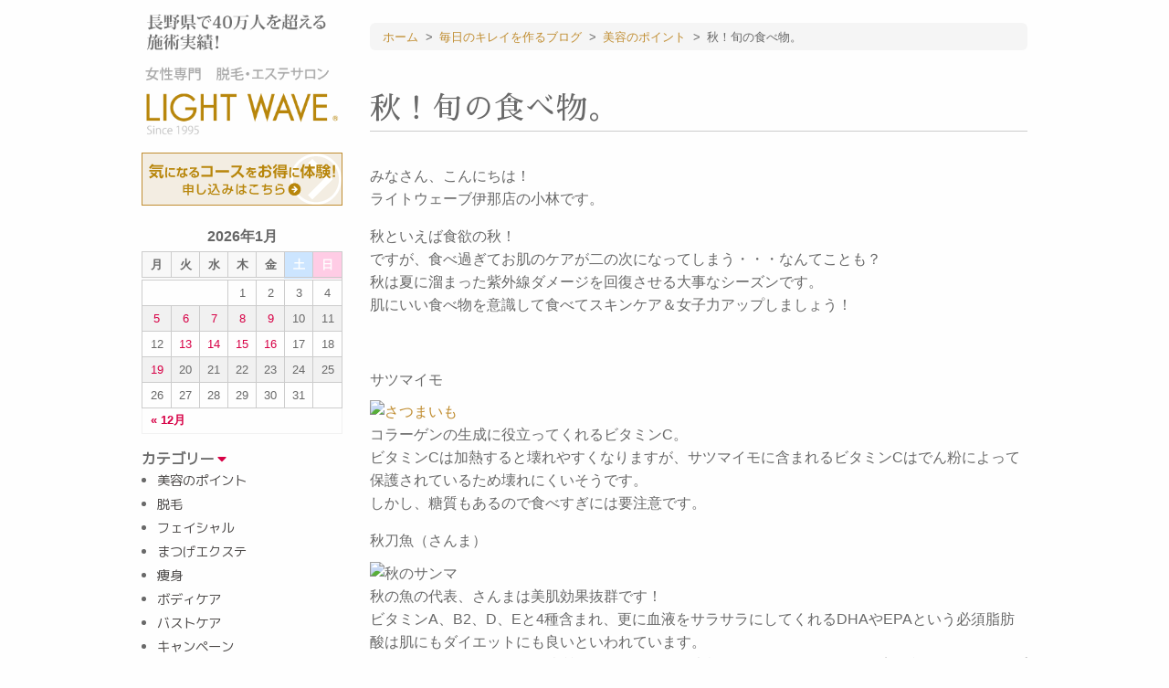

--- FILE ---
content_type: text/html; charset=UTF-8
request_url: https://www.1001.jp/blog/30444.php
body_size: 9536
content:
<!doctype html>
<html lang="ja">
<head>
	<meta charset="UTF-8">
	<meta name="viewport" content="width=device-width, initial-scale=1.0" />
	<meta http-equiv="X-UA-Compatible" content="IE=9">

<!-- Google Tag Manager -->
<script>(function(w,d,s,l,i){w[l]=w[l]||[];w[l].push({'gtm.start':
new Date().getTime(),event:'gtm.js'});var f=d.getElementsByTagName(s)[0],
j=d.createElement(s),dl=l!='dataLayer'?'&l='+l:'';j.async=true;j.src=
'https://www.googletagmanager.com/gtm.js?id='+i+dl;f.parentNode.insertBefore(j,f);
})(window,document,'script','dataLayer','GTM-WTPSD3SQ');</script>
<!-- End Google Tag Manager -->

		<title>  秋！旬の食べ物。 | 松本市、諏訪市、伊那市のエステサロン ラ･フェンネル｜フェイシャル</title>
						<meta name="description" content="みなさん、こんにちは！ライトウェーブ伊那店の小林です。秋といえば食欲の秋！ですが、食べ過ぎてお肌のケアが二の次になってしまう・・・なんてことも？秋は夏に溜まった紫外線ダメージを回復させる大事なシーズン…" />
				<meta name="keywords" content="秋！旬の食べ物。エステサロン,ライトウェーブ,松本市" />
	
	<link rel="stylesheet" href="https://www.1001.jp/wp/wp-content/themes/1001_tmpl/style.css" type="text/css" />
		<meta name='robots' content='max-image-preview:large' />
<link rel="alternate" type="application/rss+xml" title="松本市、諏訪市、伊那市のエステサロン ラ･フェンネル｜フェイシャル &raquo; 秋！旬の食べ物。 のコメントのフィード" href="https://www.1001.jp/blog/30444.php/feed" />
<link rel='stylesheet' id='wp-block-library-css' href='https://www.1001.jp/wp/wp-includes/css/dist/block-library/style.min.css?ver=6.1.9' type='text/css' media='all' />
<link rel='stylesheet' id='classic-theme-styles-css' href='https://www.1001.jp/wp/wp-includes/css/classic-themes.min.css?ver=1' type='text/css' media='all' />
<style id='global-styles-inline-css' type='text/css'>
body{--wp--preset--color--black: #000000;--wp--preset--color--cyan-bluish-gray: #abb8c3;--wp--preset--color--white: #ffffff;--wp--preset--color--pale-pink: #f78da7;--wp--preset--color--vivid-red: #cf2e2e;--wp--preset--color--luminous-vivid-orange: #ff6900;--wp--preset--color--luminous-vivid-amber: #fcb900;--wp--preset--color--light-green-cyan: #7bdcb5;--wp--preset--color--vivid-green-cyan: #00d084;--wp--preset--color--pale-cyan-blue: #8ed1fc;--wp--preset--color--vivid-cyan-blue: #0693e3;--wp--preset--color--vivid-purple: #9b51e0;--wp--preset--gradient--vivid-cyan-blue-to-vivid-purple: linear-gradient(135deg,rgba(6,147,227,1) 0%,rgb(155,81,224) 100%);--wp--preset--gradient--light-green-cyan-to-vivid-green-cyan: linear-gradient(135deg,rgb(122,220,180) 0%,rgb(0,208,130) 100%);--wp--preset--gradient--luminous-vivid-amber-to-luminous-vivid-orange: linear-gradient(135deg,rgba(252,185,0,1) 0%,rgba(255,105,0,1) 100%);--wp--preset--gradient--luminous-vivid-orange-to-vivid-red: linear-gradient(135deg,rgba(255,105,0,1) 0%,rgb(207,46,46) 100%);--wp--preset--gradient--very-light-gray-to-cyan-bluish-gray: linear-gradient(135deg,rgb(238,238,238) 0%,rgb(169,184,195) 100%);--wp--preset--gradient--cool-to-warm-spectrum: linear-gradient(135deg,rgb(74,234,220) 0%,rgb(151,120,209) 20%,rgb(207,42,186) 40%,rgb(238,44,130) 60%,rgb(251,105,98) 80%,rgb(254,248,76) 100%);--wp--preset--gradient--blush-light-purple: linear-gradient(135deg,rgb(255,206,236) 0%,rgb(152,150,240) 100%);--wp--preset--gradient--blush-bordeaux: linear-gradient(135deg,rgb(254,205,165) 0%,rgb(254,45,45) 50%,rgb(107,0,62) 100%);--wp--preset--gradient--luminous-dusk: linear-gradient(135deg,rgb(255,203,112) 0%,rgb(199,81,192) 50%,rgb(65,88,208) 100%);--wp--preset--gradient--pale-ocean: linear-gradient(135deg,rgb(255,245,203) 0%,rgb(182,227,212) 50%,rgb(51,167,181) 100%);--wp--preset--gradient--electric-grass: linear-gradient(135deg,rgb(202,248,128) 0%,rgb(113,206,126) 100%);--wp--preset--gradient--midnight: linear-gradient(135deg,rgb(2,3,129) 0%,rgb(40,116,252) 100%);--wp--preset--duotone--dark-grayscale: url('#wp-duotone-dark-grayscale');--wp--preset--duotone--grayscale: url('#wp-duotone-grayscale');--wp--preset--duotone--purple-yellow: url('#wp-duotone-purple-yellow');--wp--preset--duotone--blue-red: url('#wp-duotone-blue-red');--wp--preset--duotone--midnight: url('#wp-duotone-midnight');--wp--preset--duotone--magenta-yellow: url('#wp-duotone-magenta-yellow');--wp--preset--duotone--purple-green: url('#wp-duotone-purple-green');--wp--preset--duotone--blue-orange: url('#wp-duotone-blue-orange');--wp--preset--font-size--small: 13px;--wp--preset--font-size--medium: 20px;--wp--preset--font-size--large: 36px;--wp--preset--font-size--x-large: 42px;--wp--preset--spacing--20: 0.44rem;--wp--preset--spacing--30: 0.67rem;--wp--preset--spacing--40: 1rem;--wp--preset--spacing--50: 1.5rem;--wp--preset--spacing--60: 2.25rem;--wp--preset--spacing--70: 3.38rem;--wp--preset--spacing--80: 5.06rem;}:where(.is-layout-flex){gap: 0.5em;}body .is-layout-flow > .alignleft{float: left;margin-inline-start: 0;margin-inline-end: 2em;}body .is-layout-flow > .alignright{float: right;margin-inline-start: 2em;margin-inline-end: 0;}body .is-layout-flow > .aligncenter{margin-left: auto !important;margin-right: auto !important;}body .is-layout-constrained > .alignleft{float: left;margin-inline-start: 0;margin-inline-end: 2em;}body .is-layout-constrained > .alignright{float: right;margin-inline-start: 2em;margin-inline-end: 0;}body .is-layout-constrained > .aligncenter{margin-left: auto !important;margin-right: auto !important;}body .is-layout-constrained > :where(:not(.alignleft):not(.alignright):not(.alignfull)){max-width: var(--wp--style--global--content-size);margin-left: auto !important;margin-right: auto !important;}body .is-layout-constrained > .alignwide{max-width: var(--wp--style--global--wide-size);}body .is-layout-flex{display: flex;}body .is-layout-flex{flex-wrap: wrap;align-items: center;}body .is-layout-flex > *{margin: 0;}:where(.wp-block-columns.is-layout-flex){gap: 2em;}.has-black-color{color: var(--wp--preset--color--black) !important;}.has-cyan-bluish-gray-color{color: var(--wp--preset--color--cyan-bluish-gray) !important;}.has-white-color{color: var(--wp--preset--color--white) !important;}.has-pale-pink-color{color: var(--wp--preset--color--pale-pink) !important;}.has-vivid-red-color{color: var(--wp--preset--color--vivid-red) !important;}.has-luminous-vivid-orange-color{color: var(--wp--preset--color--luminous-vivid-orange) !important;}.has-luminous-vivid-amber-color{color: var(--wp--preset--color--luminous-vivid-amber) !important;}.has-light-green-cyan-color{color: var(--wp--preset--color--light-green-cyan) !important;}.has-vivid-green-cyan-color{color: var(--wp--preset--color--vivid-green-cyan) !important;}.has-pale-cyan-blue-color{color: var(--wp--preset--color--pale-cyan-blue) !important;}.has-vivid-cyan-blue-color{color: var(--wp--preset--color--vivid-cyan-blue) !important;}.has-vivid-purple-color{color: var(--wp--preset--color--vivid-purple) !important;}.has-black-background-color{background-color: var(--wp--preset--color--black) !important;}.has-cyan-bluish-gray-background-color{background-color: var(--wp--preset--color--cyan-bluish-gray) !important;}.has-white-background-color{background-color: var(--wp--preset--color--white) !important;}.has-pale-pink-background-color{background-color: var(--wp--preset--color--pale-pink) !important;}.has-vivid-red-background-color{background-color: var(--wp--preset--color--vivid-red) !important;}.has-luminous-vivid-orange-background-color{background-color: var(--wp--preset--color--luminous-vivid-orange) !important;}.has-luminous-vivid-amber-background-color{background-color: var(--wp--preset--color--luminous-vivid-amber) !important;}.has-light-green-cyan-background-color{background-color: var(--wp--preset--color--light-green-cyan) !important;}.has-vivid-green-cyan-background-color{background-color: var(--wp--preset--color--vivid-green-cyan) !important;}.has-pale-cyan-blue-background-color{background-color: var(--wp--preset--color--pale-cyan-blue) !important;}.has-vivid-cyan-blue-background-color{background-color: var(--wp--preset--color--vivid-cyan-blue) !important;}.has-vivid-purple-background-color{background-color: var(--wp--preset--color--vivid-purple) !important;}.has-black-border-color{border-color: var(--wp--preset--color--black) !important;}.has-cyan-bluish-gray-border-color{border-color: var(--wp--preset--color--cyan-bluish-gray) !important;}.has-white-border-color{border-color: var(--wp--preset--color--white) !important;}.has-pale-pink-border-color{border-color: var(--wp--preset--color--pale-pink) !important;}.has-vivid-red-border-color{border-color: var(--wp--preset--color--vivid-red) !important;}.has-luminous-vivid-orange-border-color{border-color: var(--wp--preset--color--luminous-vivid-orange) !important;}.has-luminous-vivid-amber-border-color{border-color: var(--wp--preset--color--luminous-vivid-amber) !important;}.has-light-green-cyan-border-color{border-color: var(--wp--preset--color--light-green-cyan) !important;}.has-vivid-green-cyan-border-color{border-color: var(--wp--preset--color--vivid-green-cyan) !important;}.has-pale-cyan-blue-border-color{border-color: var(--wp--preset--color--pale-cyan-blue) !important;}.has-vivid-cyan-blue-border-color{border-color: var(--wp--preset--color--vivid-cyan-blue) !important;}.has-vivid-purple-border-color{border-color: var(--wp--preset--color--vivid-purple) !important;}.has-vivid-cyan-blue-to-vivid-purple-gradient-background{background: var(--wp--preset--gradient--vivid-cyan-blue-to-vivid-purple) !important;}.has-light-green-cyan-to-vivid-green-cyan-gradient-background{background: var(--wp--preset--gradient--light-green-cyan-to-vivid-green-cyan) !important;}.has-luminous-vivid-amber-to-luminous-vivid-orange-gradient-background{background: var(--wp--preset--gradient--luminous-vivid-amber-to-luminous-vivid-orange) !important;}.has-luminous-vivid-orange-to-vivid-red-gradient-background{background: var(--wp--preset--gradient--luminous-vivid-orange-to-vivid-red) !important;}.has-very-light-gray-to-cyan-bluish-gray-gradient-background{background: var(--wp--preset--gradient--very-light-gray-to-cyan-bluish-gray) !important;}.has-cool-to-warm-spectrum-gradient-background{background: var(--wp--preset--gradient--cool-to-warm-spectrum) !important;}.has-blush-light-purple-gradient-background{background: var(--wp--preset--gradient--blush-light-purple) !important;}.has-blush-bordeaux-gradient-background{background: var(--wp--preset--gradient--blush-bordeaux) !important;}.has-luminous-dusk-gradient-background{background: var(--wp--preset--gradient--luminous-dusk) !important;}.has-pale-ocean-gradient-background{background: var(--wp--preset--gradient--pale-ocean) !important;}.has-electric-grass-gradient-background{background: var(--wp--preset--gradient--electric-grass) !important;}.has-midnight-gradient-background{background: var(--wp--preset--gradient--midnight) !important;}.has-small-font-size{font-size: var(--wp--preset--font-size--small) !important;}.has-medium-font-size{font-size: var(--wp--preset--font-size--medium) !important;}.has-large-font-size{font-size: var(--wp--preset--font-size--large) !important;}.has-x-large-font-size{font-size: var(--wp--preset--font-size--x-large) !important;}
.wp-block-navigation a:where(:not(.wp-element-button)){color: inherit;}
:where(.wp-block-columns.is-layout-flex){gap: 2em;}
.wp-block-pullquote{font-size: 1.5em;line-height: 1.6;}
</style>
<link rel='stylesheet' id='foundation-css' href='https://www.1001.jp/wp/wp-content/themes/1001_tmpl/commons/css/foundation.css?ver=20231221' type='text/css' media='all' />
<link rel='stylesheet' id='app-css' href='https://www.1001.jp/wp/wp-content/themes/1001_tmpl/commons/css/app.css?ver=20181128' type='text/css' media='all' />
<link rel='stylesheet' id='toppage-css' href='https://www.1001.jp/wp/wp-content/themes/1001_tmpl/commons/css/toppage.css?ver=20231221' type='text/css' media='all' />
<link rel='stylesheet' id='base-css' href='https://www.1001.jp/wp/wp-content/themes/1001_tmpl/commons/css/base.css?ver=20231221' type='text/css' media='all' />
<link rel='stylesheet' id='contents-css' href='https://www.1001.jp/wp/wp-content/themes/1001_tmpl/commons/css/contents.css?ver=20240321' type='text/css' media='all' />
<link rel='stylesheet' id='wordpress-css' href='https://www.1001.jp/wp/wp-content/themes/1001_tmpl/commons/css/wordpress.css?ver=20181128' type='text/css' media='all' />
<link rel='stylesheet' id='colorbox-css' href='https://www.1001.jp/wp/wp-content/themes/1001_tmpl/commons/css/colorbox.css?ver=20181128' type='text/css' media='all' />
<link rel='stylesheet' id='slick-css' href='https://www.1001.jp/wp/wp-content/themes/1001_tmpl/commons/slick/slick.css?ver=20181128' type='text/css' media='all' />
<link rel='stylesheet' id='slick-theme-css' href='https://www.1001.jp/wp/wp-content/themes/1001_tmpl/commons/slick/slick-theme.css?ver=20181128' type='text/css' media='all' />
<link rel='stylesheet' id='fontawesome-css' href='https://use.fontawesome.com/releases/v5.5.0/css/all.css?ver=20181128' type='text/css' media='all' />
<link rel='stylesheet' id='Sawarabi_font-css' href='https://fonts.googleapis.com/css?family=Sawarabi+Mincho&#038;ver=20181128' type='text/css' media='all' />
<link rel='stylesheet' id='M_PLUS_1p-css' href='https://fonts.googleapis.com/css?family=M+PLUS+1p&#038;ver=20181128' type='text/css' media='all' />
<script type='text/javascript' src='https://www.1001.jp/wp/wp-content/themes/1001_tmpl/commons/js/vendor/jquery.js?ver=3.3.1' id='jquery-js'></script>
<link rel="canonical" href="https://www.1001.jp/blog/30444.php" />
<link rel='shortlink' href='https://www.1001.jp/?p=30444' />
	<!-- Global site tag (gtag.js) - Google Analytics -->
	<script async src="https://www.googletagmanager.com/gtag/js?id=UA-139050942-1"></script>
	<script>
		window.dataLayer = window.dataLayer || [];
		function gtag(){dataLayer.push(arguments);}
		gtag('js', new Date());
		gtag('config', 'UA-139050942-1');
		gtag('config', 'AW-1039789705');
	</script>
</head>

<body>
<!-- Google Tag Manager (noscript) -->
<noscript><iframe src="https://www.googletagmanager.com/ns.html?id=GTM-WTPSD3SQ"
height="0" width="0" style="display:none;visibility:hidden"></iframe></noscript>
<!-- End Google Tag Manager (noscript) -->
	<div class="row">
		<div class="large-3 medium-12 small-12 columns large-order-1 medium-order-2 small-order-2">
			<div class="show-for-large"><a href="https://www.1001.jp"><img src="https://www.1001.jp/wp/wp-content/themes/1001_tmpl/images/sidebar/name.png" alt=""></a></div>
			<div class="show-for-large profitable-experience-bannar"><a href="https://www.1001.jp/reserve"><img src="https://www.1001.jp/wp/wp-content/themes/1001_tmpl/images/profitable_experience_bannar.svg" alt=""></a></div>
			<div class="sidebar-menu">
									<div class="blog-sidebar">
	<section id="calendar" class="widget widget_calendar">
		<table id="wp-calendar">
    <caption>2026年1月</caption>
    <thead>
    <tr>
		<th scope="col" title="月曜日">月</th>
		<th scope="col" title="火曜日">火</th>
		<th scope="col" title="水曜日">水</th>
		<th scope="col" title="木曜日">木</th>
		<th scope="col" title="金曜日">金</th>
		<th scope="col" title="土曜日">土</th>
		<th scope="col" title="日曜日">日</th>
    </tr>
    </thead>
    <tfoot>
    <tr>
		<td colspan="3" id="prev"><a href="https://www.1001.jp/date/2025/12?post_type=blog" title="View posts for 12月 2025">&laquo; 12月</a></td>
		<td class="pad">&nbsp;</td>
		<td colspan="3" id="next" class="pad">&nbsp;</td>
    </tr>
    </tfoot>
    <tbody>
    <tr>
		<td colspan="3" class="pad">&nbsp;</td><td>1</td><td>2</td><td>3</td><td>4</td>
	</tr>
	<tr>
		<td><a href="https://www.1001.jp/date/2026/01/05?post_type=blog" title="お正月太り、実は「太った」のとは違うかも？">5</a></td><td><a href="https://www.1001.jp/date/2026/01/06?post_type=blog" title="印象の8割は眉で決まる！美眉スタイリング">6</a></td><td><a href="https://www.1001.jp/date/2026/01/07?post_type=blog" title="2026年、ツルスベ肌スタート！今こそ始めたい「冬脱毛」のススメ">7</a></td><td><a href="https://www.1001.jp/date/2026/01/08?post_type=blog" title="冬を楽しむ指先に。上品キラキラネイル特集">8</a></td><td><a href="https://www.1001.jp/date/2026/01/09?post_type=blog" title="乾燥に負けない！1月のうるおいフェイシャル術">9</a></td><td>10</td><td>11</td>
	</tr>
	<tr>
		<td>12</td><td><a href="https://www.1001.jp/date/2026/01/13?post_type=blog" title="実は小顔に見える？下マツエクの嬉しい効果">13</a></td><td><a href="https://www.1001.jp/date/2026/01/14?post_type=blog" title="実は見られている！？うなじ脱毛で後ろ姿まで美しく">14</a></td><td><a href="https://www.1001.jp/date/2026/01/15?post_type=blog" title="上品で可愛い。大人女子のニュアンスネイル">15</a></td><td><a href="https://www.1001.jp/date/2026/01/16?post_type=blog" title="冬の美白ケア。くすみを飛ばして、明るい素肌へ">16</a></td><td>17</td><td>18</td>
	</tr>
	<tr>
		<td id="today"><a href="https://www.1001.jp/date/2026/01/19?post_type=blog" title="ハンドクリームの浸透が変わる？今こそ見直したい「角質ケア」の大切さ">19</a></td><td>20</td><td>21</td><td>22</td><td>23</td><td>24</td><td>25</td>
	</tr>
	<tr>
		<td>26</td><td>27</td><td>28</td><td>29</td><td>30</td><td>31</td>
		<td class="pad" colspan="1">&nbsp;</td>
	</tr>
	</tbody>
	</table>	</section>

	<section id="recent-category" class="widget widget_recent_entries blog-post-category">
		<h3>カテゴリー</h3>
		<ul>
				<li class="cat-item cat-item-106"><a href="https://www.1001.jp/theme/beauty-points">美容のポイント</a>
</li>
	<li class="cat-item cat-item-99"><a href="https://www.1001.jp/theme/depilation">脱毛</a>
</li>
	<li class="cat-item cat-item-101"><a href="https://www.1001.jp/theme/facial">フェイシャル</a>
</li>
	<li class="cat-item cat-item-107"><a href="https://www.1001.jp/theme/eyelash-extensions">まつげエクステ</a>
</li>
	<li class="cat-item cat-item-108"><a href="https://www.1001.jp/theme/slimming">痩身</a>
</li>
	<li class="cat-item cat-item-104"><a href="https://www.1001.jp/theme/body-care">ボディケア</a>
</li>
	<li class="cat-item cat-item-109"><a href="https://www.1001.jp/theme/bust-care">バストケア</a>
</li>
	<li class="cat-item cat-item-105"><a href="https://www.1001.jp/theme/campaign">キャンペーン</a>
</li>
	<li class="cat-item cat-item-102"><a href="https://www.1001.jp/theme/notice">ライトウェーブからのお知らせ</a>
</li>
	<li class="cat-item cat-item-100"><a href="https://www.1001.jp/theme/esthetic-products">エステ商品</a>
</li>
	<li class="cat-item cat-item-103"><a href="https://www.1001.jp/theme/nail">ネイル</a>
</li>
		</ul>
			</section>

	<section id="recent-posts" class="widget widget_recent_entries">
		<h3>最近の投稿</h3>
		<ul>
																<li><a href="https://www.1001.jp/blog/37845.php">ハンドクリームの浸透が変わる？今こそ見直したい「角質ケア」の大切さ</a></li>
							<li><a href="https://www.1001.jp/blog/37844.php">冬の美白ケア。くすみを飛ばして、明るい素肌へ</a></li>
							<li><a href="https://www.1001.jp/blog/37841.php">上品で可愛い。大人女子のニュアンスネイル</a></li>
							<li><a href="https://www.1001.jp/blog/37818.php">実は見られている！？うなじ脱毛で後ろ姿まで美しく</a></li>
							<li><a href="https://www.1001.jp/blog/37816.php">実は小顔に見える？下マツエクの嬉しい効果</a></li>
								</ul>
	</section>
	<section id="blog-search" class="widget widget_recent_entries blog-post-search">
		<h3>ブログ内検索</h3>
		<form method="get" id="blogSearch" action="https://www.1001.jp">
			<input type="text" name="s" id="blogSearchInput" value="" placeholder="ブログ内検索" />
			<input type="hidden" name="post_type" value="blog"><!-- カスタム投稿指定（valueの値で指定） -->
			<div class="text-center"><input type="submit" value="検 索" accesskey="f" /></div>
		</form>
	</section>
</div><!-- end .blog-sidebar -->								<div class="side-home"><a href="https://www.1001.jp">HOME</a></div>
				<ul>
					<li>コース別メニューから探す <i class="fas fa-caret-down"></i>
						<ul>
							<li><a href="https://www.1001.jp/removal">脱毛</a></li>
							<li><a href="https://www.1001.jp/facial">フェイシャルエステ</a></li>
							<li><a href="https://www.1001.jp/body">ボディー・ダイエット</a></li>
							<li><a href="https://www.1001.jp/bustcare">バストケア</a></li>
							<li><a href="https://9009.jp/" target="_blank">ブライダル</a></li>
							<li><a href="http://nail-1001.com/" target="_blank">ネイル</a></li>
						</ul>
					</li>
					<li>お得な体験メニュー <i class="fas fa-caret-down"></i>
						<ul>
							<li><a href="https://www.1001.jp/menu/removal">脱毛</a></li>
							<li><a href="https://www.1001.jp/menu/facial">フェイシャルエステ</a></li>
							<li><a href="https://www.1001.jp/menu/body">ボディー・ダイエット</a></li>
							<li><a href="https://www.1001.jp/menu/bust">バストケア</a></li>
						</ul>
					</li>
					<li><a href="https://www.1001.jp/price">価格表</a></li>
					<li>サロンを探す <i class="fas fa-caret-down"></i>
																								<ul>
															<li><a href="https://www.1001.jp/salon/71.php">松本村井 本店</a></li>
															<li><a href="https://www.1001.jp/salon/70.php">松本駅前店</a></li>
															<li><a href="https://www.1001.jp/salon/69.php">伊那店</a></li>
															<li><a href="https://www.1001.jp/salon/72.php">諏訪インター店</a></li>
															<li><a href="https://www.1001.jp/salon/33883.php">長野駅前店</a></li>
													</ul>
											</li>
					<li><a href="https://www.1001.jp/flow">申込みまでの流れ</a></li>
					<li><a href="https://www.1001.jp/report">体験レポート</a></li>
					<li><a href="https://www.1001.jp/faq">よくあるご質問</a></li>
					<li><a href="https://www.1001.jp/staff">スタッフ紹介</a></li>
					<li><a href="https://www.1001.jp/about">ライトウェーブについて</a></li>
				</ul>
			</div><!-- end .sidebar-menu -->
			<div class="side-button">
				<div><a href="https://www.1001.jp/reserve"><img src="https://www.1001.jp/wp/wp-content/themes/1001_tmpl/images/parts/button_reservation.svg" alt="体験メニューのご予約"></a></div>
				<div><a href="https://www.1001.jp/removal-reserve"><img src="https://www.1001.jp/wp/wp-content/themes/1001_tmpl/images/parts/button_free_trial.svg" alt="脱毛無料体験申込み"></a></div>
				<div><a href="https://www.1001.jp/anonymous-consultation"><img src="https://www.1001.jp/wp/wp-content/themes/1001_tmpl/images/parts/button_anonymous_contact.svg" alt="匿名でご相談"></a></div>
				<div><a href="https://www.1001.jp/contact"><img src="https://www.1001.jp/wp/wp-content/themes/1001_tmpl/images/parts/button_contact.svg" alt="お問い合わせ・無料相談"></a></div>
			</div>
        		</div><!-- end .large-3 medium-3 small-12 columns -->

		<div class="large-9 medium-12 small-12 columns large-order-2 medium-order-1 small-order-1">
			<div class="hide-for-large">
								<div class="sp-header"><a href="https://www.1001.jp"><img src="https://www.1001.jp/wp/wp-content/themes/1001_tmpl/images/sp-header-name.png" alt="LIGHT WAVE"></a></div><!-- end .sp-header -->
<div class="sp-profitable-experience-bannar"><a href="https://www.1001.jp/reserve"><img src="https://www.1001.jp/wp/wp-content/themes/1001_tmpl/images/profitable_experience_bannar.svg" alt=""></a></div>

<div class="mobile-header">
	<div class="mobile-header-navi-box">
		<div class="mobile-header-navi"><a href="https://www.1001.jp/removal"><img src="https://www.1001.jp/wp/wp-content/themes/1001_tmpl/images/mobile-nav/mobile-nav01.svg" alt="脱毛"></a></div>
		<div class="mobile-header-navi"><a href="https://www.1001.jp/facial"><img src="https://www.1001.jp/wp/wp-content/themes/1001_tmpl/images/mobile-nav/mobile-nav02.svg" alt="フェイシャル"></a></div>
		<div class="mobile-header-navi"><a href="https://www.1001.jp/body"><img src="https://www.1001.jp/wp/wp-content/themes/1001_tmpl/images/mobile-nav/mobile-nav03.svg" alt="ボディ"></a></div>
		<div class="mobile-header-navi"><a href="https://www.1001.jp/bustcare"><img src="https://www.1001.jp/wp/wp-content/themes/1001_tmpl/images/mobile-nav/mobile-nav04.svg" alt="バスト"></a></div>
		<div class="mobile-header-navi">
			<div id="nav-toggle">
				<div>
					<span></span>
					<span></span>
					<span></span>
				</div>
			</div><!-- end #nav-toggle -->
		</div>
	</div>
	<div id="gloval-nav">
		<nav>
			<ul>
				<li><a href="https://www.1001.jp/salon">サロン紹介</a></li>
				<li><a href="https://www.1001.jp/removal">脱毛</a></li>
				<li><a href="https://www.1001.jp/facial">フェイシャルエステ</a></li>
				<li><a href="https://www.1001.jp/body">ボディー・ダイエット</a></li>
				<li><a href="https://www.1001.jp/bustcare">バストケア</a></li>
				<li><a href="https://9009.jp/" target="_blank">ブライダル</a></li>
				<li><a href="http://nail-1001.com/" target="_blank">ネイル</a></li>
				<li><a href="https://www.1001.jp/faq">よくある質問</a></li>
				<li><a href="https://www.1001.jp/reserve">体験メニューのご予約</a></li>
				<li><a href="https://www.1001.jp/removal-reserve">脱毛無料体験申込み</a></li>
				<li><a href="https://www.1001.jp/anonymous-consultation">匿名でご相談</a></li>
				<li><a href="https://www.1001.jp/contact">お問い合わせ・無料相談</a></li>
				<li><a href="https://www.1001.jp">HOME</a></li>
			</ul>
		</nav>
	</div><!-- end #gloval-nav -->
</div><!-- end .mobile-header -->			</div><!-- end .mobile-header hide-for-large -->
							<div class="post">
					<div class="breadcrumbs-list">
						<!-- Breadcrumb NavXT 7.2.0 -->
<span property="itemListElement" typeof="ListItem"><a property="item" typeof="WebPage" title="Go to 松本市、諏訪市、伊那市のエステサロン ラ･フェンネル｜フェイシャル." href="https://www.1001.jp" class="home"><span property="name">ホーム</span></a><meta property="position" content="1"></span> &gt; <span property="itemListElement" typeof="ListItem"><a property="item" typeof="WebPage" title="毎日のキレイを作るブログへ移動する" href="https://www.1001.jp/blog" class="archive post-blog-archive" ><span property="name">毎日のキレイを作るブログ</span></a><meta property="position" content="2"></span> &gt; <span property="itemListElement" typeof="ListItem"><a property="item" typeof="WebPage" title="Go to the 美容のポイント カテゴリー archives." href="https://www.1001.jp/theme/beauty-points" class="taxonomy theme" ><span property="name">美容のポイント</span></a><meta property="position" content="3"></span> &gt; <span property="itemListElement" typeof="ListItem"><span property="name" class="post post-blog current-item">秋！旬の食べ物。</span><meta property="url" content="https://www.1001.jp/blog/30444.php"><meta property="position" content="4"></span>					</div>
						<h1 class="title">秋！旬の食べ物。</h1>
		<div class="clearfix"><p>みなさん、こんにちは！<br />
ライトウェーブ伊那店の小林です。</p>
<p>秋といえば食欲の秋！<br />
ですが、食べ過ぎてお肌のケアが二の次になってしまう・・・なんてことも？<br />
秋は夏に溜まった紫外線ダメージを回復させる大事なシーズンです。<br />
肌にいい食べ物を意識して食べてスキンケア＆女子力アップしましょう！</p>
<p>&nbsp;</p>
<p>サツマイモ<br />
<a href="//la-fenelle.sakura.ne.jp/wp/wp-content/uploads/2013/11/-e1383625334303.jpg"><img decoding="async" src="//la-fenelle.sakura.ne.jp/wp/wp-content/uploads/2013/11/-e1383625334303-300x251.jpg" alt="さつまいも" width="300" height="251" class="alignnone size-medium wp-image-12544" /></a><br />
コラーゲンの生成に役立ってくれるビタミンC。<br />
ビタミンCは加熱すると壊れやすくなりますが、サツマイモに含まれるビタミンCはでん粉によって保護されているため壊れにくいそうです。<br />
しかし、糖質もあるので食べすぎには要注意です。</p>
<p>秋刀魚（さんま）<br />
<img decoding="async" loading="lazy" src="//la-fenelle.sakura.ne.jp/wp/wp-content/uploads/2015/09/秋のサンマ-300x229.jpg" alt="秋のサンマ" width="300" height="229" class="alignnone size-medium wp-image-19264" /><br />
秋の魚の代表、さんまは美肌効果抜群です！<br />
ビタミンA、B2、D、Eと4種含まれ、更に血液をサラサラにしてくれるDHAやEPAという必須脂肪酸は肌にもダイエットにも良いといわれています。<br />
しょうゆなどのかけ過ぎは糖質も気になるので、大根おろしと一緒に食べると美肌効果が更にアップしますよ♪</p>
<p>柿<br />
<a href="//la-fenelle.sakura.ne.jp/wp/wp-content/uploads/2016/10/柿.jpg"><img decoding="async" loading="lazy" src="//la-fenelle.sakura.ne.jp/wp/wp-content/uploads/2016/10/柿-300x229.jpg" alt="柿" width="300" height="229" class="alignnone size-medium wp-image-21043" /></a><br />
肌にいい美容成分もたっぷりで、中でもしみの改善効果があります。<br />
人間の1日のビタミンC必要量100ｇに対し、柿はその2倍の200ｇ含まれています。<br />
更に、ポリフェノールがかなり豊富でしみやしわなど様々なトラブルに良く、実際キレイな方には柿好きの人が多いという統計もあるそうです。</p>
<p>このように、秋に旬の食べ物はたくさんの美肌効果があります。<br />
毎日の食事を意識してみましょう！</p>
<p>&#8212;&#8212;&#8212;&#8212;&#8212;&#8212;&#8212;&#8212;&#8212;&#8212;&#8212;&#8212;&#8212;&#8212;&#8212;&#8212;&#8212;&#8212;&#8212;&#8212;&#8212;&#8212;&#8212;-<br />
《<a title="ライトウェーブのエステ体験" href="https://www.1001.jp/wp/" target="_blank">ライトウェーブのエステ体験</a>》<br />
ライトウェーブ伊那店<br />
<span style="font-size: 14pt; color: #ff0000;"><strong>0265-74-1001</strong></span><br />
長野県伊那市上新田2260-1(カインズホーム伊那店南側)<br />
12:00～21:00(休日以外の日曜日：10:00～19:00)<br />
&#8212;&#8212;&#8212;&#8212;&#8212;&#8212;&#8212;&#8212;&#8212;&#8212;&#8212;&#8212;&#8212;&#8212;&#8212;&#8212;&#8212;&#8212;&#8212;&#8212;&#8212;&#8212;&#8212;-</p>
</div>
	
	<div class="blog_info clearfix"><i class="far fa-calendar-alt"></i> 2018年09月20日</div>

	<ul class="nav-below">
			<li><a href="https://www.1001.jp/blog/31742.php" title="爪も乾燥する季節なので対策を！"><i class="fa fa-chevron-circle-left"></i>『 爪も乾燥する季節なので対策を！ 』</a></li>
			<li><a href="https://www.1001.jp/blog">『毎日キレイを作るブログ』トップ</a></li>
			<li><a href="https://www.1001.jp/blog/30445.php" title="必要だけど増えると怖い活性酸素。">『 必要だけど増えると怖い活性酸素。 』<i class="fa fa-chevron-circle-right"></i></a></li>
		</ul>
			</div><!-- end .top-post or .post -->
			<div class="mt8">
	<div class="about-4button">
		<div>
			<a href="https://www.1001.jp/flow">
				<img src="https://www.1001.jp/wp/wp-content/themes/1001_tmpl/images/parts/button_flow.jpg" alt="申込みまでの流れ">
				<h4>申込みまでの流れ</h4>
				<p>申込みまでの流れを分かりやすくご説明します。</p>
			</a>
		</div>
		<div>
			<a href="https://www.1001.jp/report">
				<img src="https://www.1001.jp/wp/wp-content/themes/1001_tmpl/images/parts/button_report.jpg" alt="体験レポート">
				<h4>体験レポート</h4>
				<p>モデルのkeiさんがエステ・脱毛を体験しました！</p>
			</a>
		</div>
		<div>
			<a href="https://www.1001.jp/blog">
				<img src="https://www.1001.jp/wp/wp-content/themes/1001_tmpl/images/parts/button_blog.jpg" alt="スタッフブログ">
				<h4>スタッフブログ</h4>
				<p>キレイになる秘訣！スタッフブログはこちらから</p>
			</a>
		</div>
		<div>
			<a href="https://www.1001.jp/voice">
				<img src="https://www.1001.jp/wp/wp-content/themes/1001_tmpl/images/parts/button_reviews.jpg" alt="口コミを見る">
				<h4>口コミを見る</h4>
				<p>実際に通っているお客様の口コミをチェック</p>
			</a>
		</div>
	</div>

	<div class="entry-footer-banner-contents">
		<div class="mb3">
			<a href="https://www.1001.jp/concept">
								<img src="https://www.1001.jp/wp/wp-content/themes/1001_tmpl/images/parts/button_4point.jpg" alt="私たちが大切にしている4つの事">
							</a>
		</div>
		<div class="mb3">
			<a href="https://www.1001.jp/staff">
								<img src="https://www.1001.jp/wp/wp-content/themes/1001_tmpl/images/parts/button_staff.jpg" alt="スタッフ紹介">
							</a>
		</div>
		<div class="mb3">
			<a href="https://www.1001.jp/about">
								<img src="https://www.1001.jp/wp/wp-content/themes/1001_tmpl/images/parts/button_about.jpg" alt="ライトウェーブについて">
							</a>
		</div>
		<div class="mb3">
			<a href="https://www.1001.jp/media">
								<img src="https://www.1001.jp/wp/wp-content/themes/1001_tmpl/images/parts/button_media.jpg" alt="メディア・取材履歴">
							</a>
		</div>
	</div><!-- end .entry-footer-banner-contents -->

	<div class="other-item-area">
		<ul>
			<li>
				<a href="https://9009.jp/" target="_blank">
					<img src="https://www.1001.jp/wp/wp-content/themes/1001_tmpl/images/parts/button_bridal_beauty.jpg" alt="ブライダルエステ">
					<h4><span>結婚が決まったら！</span><br>ブライダルエステ</h4>
				</a>
			</li>
			<li>
				<a href="https://www.fenne.jp/" target="_blank">
					<img src="https://www.1001.jp/wp/wp-content/themes/1001_tmpl/images/parts/button_cosmetics.jpg" alt="フェンネ化粧品">
					<h4><span>水と保湿にこだわった無添加化粧品</span><br>フェンネ化粧品</h4>
				</a>
			</li>
			<li>
				<a href="http://nail-1001.com/" target="_blank">
					<img src="https://www.1001.jp/wp/wp-content/themes/1001_tmpl/images/parts/button_nail_salon.jpg" alt="ネイルサロン">
					<h4><span>自爪に優しいジェルネイル♪</span><br>ネイルサロン</h4>
				</a>
			</li>
		</ul>
	</div><!-- end .other-item-area -->
</div><!-- end .mt8 -->		</div><!-- end .large-9 medium-9 small-12 columns -->
	</div><!-- end .row -->

	<footer>
								<div class="footer-store">
			<div class="row collapse">
				<div class="small-12 columns">
					<div class="footer-store-box">
											<div>
							<a href="https://www.1001.jp/salon/71.php">
															<img width="720" height="480" src="https://www.1001.jp/wp/wp-content/uploads/2017/08/P1010449-720x480.jpg" class="attachment-thumbnails720x480 size-thumbnails720x480 wp-post-image" alt="" decoding="async" loading="lazy" />														</a>
							<p><a href="https://www.1001.jp/salon/71.php">松本村井 本店</a></p>
							<p>TEL <a href="tel:0263-58-1001" onclick="gtag('event', 'telclick', {'event_category': '電話','event_label': '電話CV'});">0263-58-1001</a></p>						</div>
											<div>
							<a href="https://www.1001.jp/salon/70.php">
															<img width="720" height="480" src="https://www.1001.jp/wp/wp-content/uploads/2017/08/7c4a5af5f2e914f62eaf7e61dda35d34.jpg" class="attachment-thumbnails720x480 size-thumbnails720x480 wp-post-image" alt="" decoding="async" loading="lazy" />														</a>
							<p><a href="https://www.1001.jp/salon/70.php">松本駅前店</a></p>
							<p>TEL <a href="tel:0263-39-1001" onclick="gtag('event', 'telclick', {'event_category': '電話','event_label': '電話CV'});">0263-39-1001</a></p>						</div>
											<div>
							<a href="https://www.1001.jp/salon/69.php">
															<img width="720" height="480" src="https://www.1001.jp/wp/wp-content/uploads/2017/08/P1000694-720x480.jpg" class="attachment-thumbnails720x480 size-thumbnails720x480 wp-post-image" alt="" decoding="async" loading="lazy" />														</a>
							<p><a href="https://www.1001.jp/salon/69.php">伊那店</a></p>
							<p>TEL <a href="tel:0265-74-1001" onclick="gtag('event', 'telclick', {'event_category': '電話','event_label': '電話CV'});">0265-74-1001</a></p>						</div>
											<div>
							<a href="https://www.1001.jp/salon/72.php">
															<img width="720" height="480" src="https://www.1001.jp/wp/wp-content/uploads/2017/08/b41a30201c8ef6d5a6bbb0815c9dc89f-1-e1763098403551-720x480.jpg" class="attachment-thumbnails720x480 size-thumbnails720x480 wp-post-image" alt="" decoding="async" loading="lazy" />														</a>
							<p><a href="https://www.1001.jp/salon/72.php">諏訪インター店</a></p>
							<p>TEL <a href="tel:0266-56-1001" onclick="gtag('event', 'telclick', {'event_category': '電話','event_label': '電話CV'});">0266-56-1001</a></p>						</div>
											<div>
							<a href="https://www.1001.jp/salon/33883.php">
															<img width="720" height="480" src="https://www.1001.jp/wp/wp-content/uploads/2021/04/IMG_2888-720x480.jpg" class="attachment-thumbnails720x480 size-thumbnails720x480 wp-post-image" alt="" decoding="async" loading="lazy" />														</a>
							<p><a href="https://www.1001.jp/salon/33883.php">長野駅前店</a></p>
							<p>TEL <a href="tel:026-227-1001" onclick="gtag('event', 'telclick', {'event_category': '電話','event_label': '電話CV'});">026-227-1001</a></p>						</div>
										</div><!-- end .footer-store-box -->
				</div><!-- end .small-12 columns -->
			</div><!-- end .row collapse -->
		</div><!-- end .footer-store -->
			<div class="text-center">
			<ul class="footer-sns">
				<li><a href="https://www.instagram.com/lightwave_1001/"><i class="fab fa-instagram"></i></a></li>
				<li><a href="https://www.youtube.com/user/LIGHTWAVE1001"><i class="fab fa-youtube"></i></a></li>
				<li><a href="https://twitter.com/lightwave1001"><i class="fab fa-twitter"></i></a></li>
				<li><a href="https://www.facebook.com/la.fennel/" target="_blank" rel="noopener noreferrer"><i class="fab fa-facebook-f"></i></a></li>
			</ul>
		</div>
		<div class="row mb2 show-for-large">
			<div class="small-12 columns">
				<div class="footer-button-area">
					<div class="row">
						<div class="large-4 medium-4 small-4 columns">
							<div class="text-center"><a href="https://www.1001.jp/reserve"><img src="https://www.1001.jp/wp/wp-content/themes/1001_tmpl/images/parts/button_reservation.svg" alt="体験メニューのご予約"></a></div>
						</div><!-- end .large-4 medium-4 small-12 columns -->
						<div class="large-4 medium-4 small-4 columns">
							<div class="text-center"><a href="https://www.1001.jp/removal-reserve"><img src="https://www.1001.jp/wp/wp-content/themes/1001_tmpl/images/parts/button_free_trial.svg" alt="脱毛無料体験申込み"></a></div>
						</div><!-- end .large-4 medium-4 small-12 columns -->
						<div class="large-4 medium-4 small-4 columns">
							<div class="text-center"><a href="https://www.1001.jp/contact"><img src="https://www.1001.jp/wp/wp-content/themes/1001_tmpl/images/parts/button_contact.svg" alt="お問い合わせ・無料相談"></a></div>
						</div><!-- end .large-4 medium-4 small-12 columns -->
					</div><!-- end .row -->
				</div><!-- end .footer-button-area -->
			</div><!-- end .small-12 columns -->
		</div><!-- end .row -->
		<div class="row align-bottom">
			<div class="large-3 medium-5 small-12 columns large-order-1 medium-order-1 small-order-2">
				<div class="footer-name mb4"><a href="https://www.1001.jp"><img src="https://www.1001.jp/wp/wp-content/themes/1001_tmpl/images/footer/footer_name.png" alt=""></a></div>
				<div class="footer-name-info-box">
					<div>有限会社ラ･フェンネル</div>
					<div class="footer-name-info">
						〒399-0036 長野県松本市村井町南2-1-26<br>
						TEL <a href="tel:0263241001" onclick="gtag('event', 'telclick', {'event_category': '電話','event_label': '電話CV'});">0263-24-1001</a>　FAX 0263-24-1009
					</div>
				</div>
			</div><!-- end .large-3 medium-3 small-12 columns -->
			<div class="large-9 medium-7 small-12 columns large-order-2 medium-order-2 small-order-1">
				<div class="row footer-menu">
					<div class="large-4 medium-12 small-12 columns show-for-large">
						<h5>《取扱メニュー》</h5>
						<ul>
							<li><a href="https://www.1001.jp/removal">脱毛</a></li>
							<li><a href="https://www.1001.jp/facial">フェイシャルエステ</a></li>
							<li><a href="https://www.1001.jp/body">ボディー・ダイエット</a></li>
							<li><a href="https://www.1001.jp/bustcare">バストケア</a></li>
						</ul>
					</div><!-- end .large-4 medium-4 small-12 columns -->
					<div class="large-4 medium-12 small-12 columns show-for-large">
						<h5>《店舗情報・アクセス》</h5>
																								<ul>
															<li><a href="https://www.1001.jp/salon/71.php">松本村井 本店</a></li>
															<li><a href="https://www.1001.jp/salon/70.php">松本駅前店</a></li>
															<li><a href="https://www.1001.jp/salon/69.php">伊那店</a></li>
															<li><a href="https://www.1001.jp/salon/72.php">諏訪インター店</a></li>
															<li><a href="https://www.1001.jp/salon/33883.php">長野駅前店</a></li>
													</ul>
											</div><!-- end .large-4 medium-4 small-12 columns -->
					<div class="large-4 medium-12 small-12 columns">
						<ul>
							<li><a href="https://9009.jp/" target="_blank" rel="noopener noreferrer">ブライダルエステ</a></li>
							<li><a href="https://www.fenne.jp/" target="_blank" rel="noopener noreferrer">フェンネ化粧品</a></li>
							<li><a href="https://nail-1001.com/" target="_blank" rel="noopener noreferrer">ネイルサロン LIGHT WAVE</a></li>
							<li><a href="https://www.fennel.co.jp/" target="_blank" rel="noopener noreferrer">求人採用サイト</a></li>
							<li><a href="https://www.1001.jp/privacy-policy">プライバシーポリシー</a></li>
							<li><a href="https://www.1001.jp/sitemap">サイトマップ</a></li>
						</ul>
					</div><!-- end .large-4 medium-4 small-12 columns -->
				</div><!-- end .row -->
			</div><!-- end .large-9 medium-9 small-12 columns -->
		</div><!-- end .row -->
	</footer>
		<div class="footer-copyright">
		<div class="row">
			<div class="small-12 columns">Copyrightc2026 La Fennel Ltd. All rights reserved.</div>
		</div><!-- end .row -->
	</div>

		<div id="page-top">
		<p><a id="move-page-top"><img src="https://www.1001.jp/wp/wp-content/themes/1001_tmpl/images/footer/top_arrow.png" /></a></p>
	</div>
		<script type='text/javascript' src='https://www.1001.jp/wp/wp-content/themes/1001_tmpl/commons/js/vendor/what-input.js?ver=4.2.0' id='what-input-js'></script>
<script type='text/javascript' src='https://www.1001.jp/wp/wp-content/themes/1001_tmpl/commons/js/vendor/foundation.js?ver=6.2.4' id='foundation-js'></script>
<script type='text/javascript' src='https://www.1001.jp/wp/wp-content/themes/1001_tmpl/commons/js/app.js?ver=1.0.0' id='app-js'></script>
<script type='text/javascript' src='https://www.1001.jp/wp/wp-content/themes/1001_tmpl/commons/js/dropdown.js?ver=1.0.0' id='dropdown-js'></script>
<script type='text/javascript' src='https://www.1001.jp/wp/wp-content/themes/1001_tmpl/commons/js/smoothScroll.js?ver=2.0.0' id='smoothScroll-js'></script>
<script type='text/javascript' src='https://www.1001.jp/wp/wp-content/themes/1001_tmpl/commons/js/onmouse_effect.js?ver=1.0.0' id='onmouse_effect-js'></script>
<script type='text/javascript' src='https://www.1001.jp/wp/wp-content/themes/1001_tmpl/commons/js/heightLine.js?ver=4.0.0' id='heightLine-js'></script>
<script type='text/javascript' src='https://www.1001.jp/wp/wp-content/themes/1001_tmpl/commons/js/jquery.colorbox-min.js?ver=1.6.4' id='colorbox-js'></script>
<script type='text/javascript' src='https://www.1001.jp/wp/wp-content/themes/1001_tmpl/commons/slick/slick.min.js?ver=1.6.0' id='slick-js'></script>
<script type='text/javascript' src='https://www.1001.jp/wp/wp-content/themes/1001_tmpl/commons/js/jquery_config.js?ver=1.0.0' id='jquery_config-js'></script>
  </body>
</html>


--- FILE ---
content_type: text/css
request_url: https://www.1001.jp/wp/wp-content/themes/1001_tmpl/commons/css/toppage.css?ver=20231221
body_size: 1340
content:
@charset "utf-8";
/* -----------------------------------------------------------------
	1001_tmpl toppage.css Document
	Description: 有限会社ラ･フェンネル様 デザインのテーマ
	Version: 1.0
 ----------------------------------------------------------------- */

/* ACF オプション スライダー
-------------------------------------------------- */
.slider-items img {
	width: 100%;
	height: auto;
}
.prev-arrow,
.next-arrow {
	font-size: 0;
    line-height: 0;
    position: absolute;
    bottom: -2.5%;
    display: block;
    padding: 0;
    -webkit-transform: translate(0, -50%);
    -ms-transform: translate(0, -50%);
    transform: translate(0, -50%);
    cursor: pointer;
    color: transparent;
    border: none;
    outline: none;
    background: transparent;
	z-index: 99;
}
.prev-arrow {
	left:0;
	content:url(images/slide-prev-arrow.svg);
}
.next-arrow {
	right:0;
	content:url(images/slide-next-arrow.svg);
}

h3.top-subtitle {
	margin: 0 0 2.0%;
	padding: 0.5% 0;
	font-size: 200%;
	line-height: 80%;
	font-family: "Sawarabi Mincho";
	color: #696969;
	text-align: center;
	border-bottom: solid 1px #696969;
}
h3.top-subtitle .top-subtitle-span {
	font-size: 50%;
}
h4.top-search-subtitle {
	margin: 0 0 2.0%;
	padding: 0.5% 0;
	font-size: 110%;
	font-family: "Sawarabi Mincho";
	font-weight: 600;
	color: #c08d31;
}

/* キャンペーン
-------------------------------------------------- */
ul.top-campaign {
	margin: 0;
	padding: 0;
	list-style: none;
}
ul.top-campaign li {
	margin: 0;
	padding: 2.0% 0;
	border-bottom: dashed 1px #696969;
	background-image: url(images/top_campaign_bg.svg);
	background-repeat: no-repeat;
	background-position: center right;
}
.top-campaign-content-inner {
	padding: 1.0% 3.0%;
}
.campaign-type {
	margin: 0;
	padding: 0.5% 3.5%;
	font-size: 90%;
	font-family: "Sawarabi Mincho";
	font-weight: 600;
	color: #ffffff;
	background-color: #c08d31;
	border-radius: 15px;
}
.campaign-title {
	margin: 0.75% 0 0;
	padding: 0;
	font-size: 125%;
	font-weight: 600;
	color: #4c4948;
	line-height: 125%;
}
.campaign-title span {
	font-size: 70%;
}
.campaign-price {
	margin: 0;
	padding: 0;
	font-size: 165%;
	font-weight: 600;
}
.campaign-price span {
	font-size: 70%;
}

/* コース別・お悩み別・年齢別・価格表
-------------------------------------------------- */
/*
.top-select-course {
	margin: 0;
	padding: 8.0% 6.0%;
	border: solid 1px #c9caca;
}
.top-select-course a:link,
.top-select-course a:visited {
	color: #4c4948;
}
.top-select-course h4 {
	margin: 0 0 2.0%;
	padding: 1.5% 4.0%;
	font-size: 90%;
	font-weight: 600;
	color: #4c4948;
	background-color: #efefef;
}
.top-select-course h4 i {
	color: #fd1551;
}
.top-select-course ul {
	list-style: none;
}
.top-select-course ul li {
	margin-bottom: 1.0%;
	font-size: 85%;
}
.top-select-course ul.age li {
	margin-right: 2.5%;
	display: inline-block;
}
.top-select-course-price {
	margin: 0;
	padding: 1.0%;
	text-align: center;
	font-size: 90%;
	border: solid 1px #c9caca;
}
*/

/* ニュース
-------------------------------------------------- */
/*
ul.top-news {
	margin: 0;
	padding: 0;
	list-style: none;
	height: 380px;
	overflow: auto;
}
ul.top-news li {
	margin: 0;
	padding: 1.0% 2.0%;
	border-bottom: dashed 1px #c9caca;
}
ul.top-news li a:link,
ul.top-news li a:visited {
	color: #4c4948;
}
ul.top-news li img {
	margin: 0.5% 1.0%;
	width: 75px;
	height: auto;
	float: left;
}
ul.top-news li div {
	margin: 0;
	padding: 0.5% 0;
	line-height: 135%;
}
*/

/* ニュース・人気トピックス
-------------------------------------------------- */
ul.top-news,
ul.top-topix {
	margin: 0;
	padding: 0;
	list-style: none;
	height: 380px;
	overflow: scroll;
}
ul.top-news li,
ul.top-topix li {
	margin: 0;
	padding: 2.0% 2.5%;
	line-height: 135%;
	border-bottom: dashed 1px #c9caca;
}
ul.top-news li a:link,
ul.top-news li a:visited,
ul.top-topix li a:link,
ul.top-topix li a:visited {
	color: #4c4948;
}
ul.top-news li h4,
ul.top-topix li h4 {
	margin: 0.5% 0;
	padding: 0;
	font-size: 110%;
	font-weight: bold;
}
ul.top-news li p,
ul.top-topix li p {
	margin: 0.5% 0 0;
	padding: 0;
	font-size: 90%;
	line-height: 140%;
}

/* お肌と美容の豆知識
-------------------------------------------------- */
ul.top-blog {
	margin: 0;
	padding: 0;
	list-style: none;
	height: 380px;
	overflow: scroll;
}
ul.top-blog li {
	margin: 0;
	padding: 2.0% 2.5%;
	line-height: 135%;
	border-bottom: dashed 1px #c9caca;
}
ul.top-blog li a:link,
ul.top-blog li a:visited {
	color: #4c4948;
}
ul.top-blog li h4 {
	margin: 0.5% 0;
	padding: 0;
	font-size: 110%;
	font-weight: bold;
}
ul.top-blog li p {
	margin: 0.5% 0 0;
	padding: 0;
	font-size: 90%;
	line-height: 140%;
}

.top-more-link {
	margin: 0;
	padding: 0;
	font-size: 95%;
	font-family: "Sawarabi Mincho";
	text-align: right;
}
.top-more-link a {
	color: #4c4948;
}
.top-more-link a:link,
.top-more-link a:vsited {
	color: #4c4948;
}
.top-more-link a i {
	color: #c08d31;
}

@media only screen and (max-width: 40em) {
	/* ACF オプション スライダー
	-------------------------------------------------- */
	.prev-arrow {
		content:url(images/slide-prev-arrow-sp.svg);
	}
	.next-arrow {
		content:url(images/slide-next-arrow-sp.svg);
	}

	/* キャンペーン
	-------------------------------------------------- */
	ul.top-campaign li {
		padding: 1.0% 0;
		background: none;
	}
	.top-campaign-content-inner {
		padding: 0 3.0%;
	}
	.campaign-type {
		margin: 0;
		padding: 0.2% 4.5%;
		font-size: 65%;
	}
	.campaign-title {
		margin: 0;
		padding: 0;
		font-size: 100%;
		line-height: 115%;
	}
	.campaign-title span {
		font-size: 75%;
	}
	.campaign-price {
		font-size: 135%;
		line-height: 110%;
		text-align: right;
	}

	/* ニュース
	-------------------------------------------------- */
	ul.top-news {
		height: 300px;
	}
	ul.top-news li {
		padding: 2.5% 2.0%;
		font-size: 90%;
	}
	/*
	ul.top-news li img {
		margin: 0 2.0% 0 0;
		width: 75px;
	}
	*/
}

--- FILE ---
content_type: application/javascript
request_url: https://www.1001.jp/wp/wp-content/themes/1001_tmpl/commons/js/jquery_config.js?ver=1.0.0
body_size: 1464
content:
//有限会社ラ･フェンネル様 jquery コンフィグ

//slick 設定
$("document").ready(function(){
	$('.slider-items').slick({ //トップページ スライダー
		infinite: true,
		arrows: true,
		autoplay: true,
		dots:true,
		draggable: true,
		pauseOnHover: true,
		responsive: true,
		slidesToShow: 1,
		slidesToScroll: 1,
		autoplaySpeed: 4000,
		speed: 760,
		swipe: true,
		centerMode: false,
		prevArrow: '<div class="prev-arrow"></div>',
		nextArrow: '<div class="next-arrow"></div>',
		responsive: [
		{
			breakpoint: 1024, //ブレイクポイント設定（1024px）
			settings: {
				centerMode:false
				//centerPadding:'5%'
			}
		},
		{
			breakpoint: 640, //ブレイクポイント設定（640px）
			settings: {
				centerMode:false
			}
		}
		]
	});
});


$(function(){
	/*=======================================
	タブ切り替え
	=========================================*/
	// タブメニューをクリックしたとき
	$('.menu-tab > div').click(function(){
		// タブメニューとタブコンテンツのクラス「active」を削除
		$('.menu-tab > div,.menu-tab_content').removeClass('active');
		// タブメニューのクラスを取得し、変数「tabClass」に格納（例:sky）
		var tabClass = $(this).attr('class');
		// クリックしたタブメニューにクラス「active」を付与
		$(this).addClass('active');
		// それぞれのタブコンテンツに対して
		$('.menu-tab_content').each(function(){
			// 変数「tabClass」と、同じクラスがついたタブコンテンツに
			if($(this).attr('class').indexOf(tabClass) != -1){
				// クラス「active」を付与し、フェードインしながら表示
				$(this).addClass('active').fadeIn();
			// それ以外のタブコンテンツは
			}else{
				// 隠す
				$(this).hide();
			}
		});
	});
});

//jQueryプラグイン colorbox（Lightbox風拡大）設定
$(document).ready(function(){
	$(".image-lightbox").colorbox({
		maxWidth:"90%",
		maxHeight:"90%"
	});
});

// リンクをスマートフォン端末以外では無効にする（css併用：commons/css/base.css内に記載）
var ua = navigator.userAgent.toLowerCase();
var isMobile = /iphone/.test(ua)||/android(.+)?mobile/.test(ua);
if (!isMobile) {
    $('a[href^="tel:"]').on('click', function(e) {
        e.preventDefault();
    });
}

// 右下TOPへ戻るボタン用
$(function(){
	$(window).scroll(function(){
		//最上部から現在位置までの距離を取得して、変数[now]に格納
		var now = $(window).scrollTop();
		//最下部から現在位置までの距離を計算して、変数[under]に格納
		var under = $('body').height() - (now + $(window).height()); 
		//最上部から現在位置までの距離(now)が1500以上かつ
		//最下部から現在位置までの距離(under)が200px以上だったら
		if(now > 80 && under > 100) {
			$('.mobile-header').fadeIn('fast'); //モバイルメニュー
			$('#page-top').fadeIn('slow');
			$('.mobile-footer').fadeIn('slow');			
		} else {
			$('.mobile-header').fadeOut('fast'); //モバイルメニュー
			$('#page-top').fadeOut('slow');
			$('.mobile-footer').fadeOut('slow');
		}
	});
});
//ボタン(id:move-page-top)のクリックイベント
$('#move-page-top').click(function(){
	$('html,body').animate({scrollTop:0},'slow');	//ページトップへ移動する
});

//タブレット・スマホ時のグローバルナビゲーション
$(function($) {
    $(function () {
        $('#nav-toggle').on('click', function() {
            $('body').toggleClass('open');
        });
    });
});
//タブレット・スマホ時の電話アイコン トリガー
$(function($) {
    $(function () {
        $('.phone-triger').on('click', function() {
            $('.phone-acordion').toggleClass('open');
        });
        $('.close-triger').on('click', function() {
            $('.phone-acordion').toggleClass('open');
        });
    });
});
